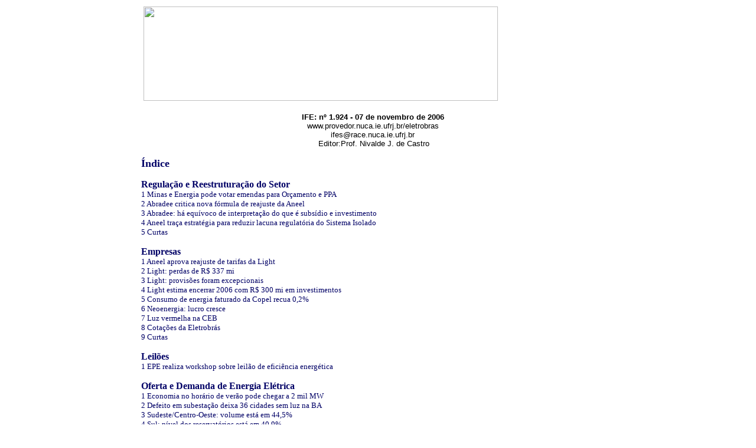

--- FILE ---
content_type: text/html; charset=UTF-8
request_url: https://gesel.ie.ufrj.br/app/webroot/files/IFES/IFE1924.htm
body_size: 84789
content:
<html>
<head>
<title>IFES: Informe Eletr&ocirc;nico Sobre Empresas de Energia El&eacute;trica 
- Eletrobr&aacute;s / UFRJ</title>
<meta http-equiv="Content-Type" content="text/html; charset=iso-8859-1">
<script language="JavaScript">
<!--

<!--
function MM_callJS(jsStr) { //v2.0
  return eval(jsStr)
}
//-->
</script>
<style type="text/css">
<!--
a:link {
	text-decoration: none;
}
a:visited {
	text-decoration: none;
}
-->
</style>
</head>

<body bgcolor="#FFFFFF" text="#000000" link="#000066">
<table width="64%" border="0" align="center">
  <tr> 
    <td width="98%"> 
      <p align="left"><font face="Tahoma, Verdana, Arial" color="#FFFFFF">l</font><img name="head6" src="http://www.nuca.ie.ufrj.br/ife/head6.jpg" width="600" height="160" border="0" usemap="#m_head6" alt=""> 
        <map name="m_head6"> <area shape="rect" coords="8,6,155,39" href="http://www.eletrobras.com.br" target="_blank" alt="" > 
          <area shape="rect" coords="68,47,157,97" href="http://www.nuca.ie.ufrj.br" target="_blank" alt="" > 
          <area shape="rect" coords="17,134,151,157" href="http://www.provedor.nuca.ie.ufrj.br/eletrobras/listas/listas.htm" target="_blank" alt="" > 
          <area shape="rect" coords="220,137,347,156" href="mailto:?subject=%20Informe%20Eletronico%20do%20Setor%20de%20Energia%20Eletrica&amp;body=O%20seguinte%20Informativo%20Eletronico%20do%20setor%20energia%20eletrica%20%20foi%20enviado%20para%20voce.%20%20Clique%20no%20link:%20http://www.provedor.nuca.ie.ufrj.br/provedor/arquivos/ifes/IFE1924.htm" > 
          <area shape="rect" coords="416,137,575,156" href="#" alt="" onClick="MM_callJS('window.print()');"  > 
        </map></p>
      <p align="center"><font face="Tahoma, Verdana, Arial"><font size="2"><b><font face="Tahoma, Verdana, Arial"><font size=2><b><font 
      color=#000000>IFE: nº 1.924 - </font><font face="Tahoma, Verdana, Arial"><font face="Tahoma, Verdana, Arial"><font size="2"><b><font face="Tahoma, Verdana, Arial"><font size="2"><b><font color="#000000">07 
        de novembro</font></b></font></font></b></font></font></font><font 
      color=#000000> de 2006</font></b></font></font><font color="#000000"><br>
        </font></b><a href="http://www.provedor.nuca.ie.ufrj.br/eletrobras"><font color="#000000"><font color="#00000000"><font color="#0000000000000000000000">www.provedor.nuca.ie.ufrj.br/eletrobras</font></font></font></a><font color="#000000"><br>
        <a href="mailto:ifes@race.nuca.ie.ufrj.br"><font color="#00000">ifes@race.nuca.ie.ufrj.br</font></a><br>
        <font color="#FFFFFF">l</font>Editor:Prof. Nivalde J. de Castro</font></font></font></p>
      <p align="left"><font size="2" color="#000066"><b><font face="Tahoma, Verdana" size="4">&Iacute;ndice</font></b></font></p>
      <p align="left"><b><font color="#000066" face="Tahoma, Verdana" size="3"> 
        Regulação e Reestruturação do Setor</font></b><font face="Tahoma, Verdana" size="3"> 
        <br>
        <a href="#reg1"><font size="2">1 </font></a></font><font face="Tahoma, Verdana" size="2"><a href="#reg1">Minas 
        e Energia pode votar emendas para Orçamento e PPA </a></font> <font face="Tahoma, Verdana" size="2"><br>
        <a href="#reg2">2 Abradee critica nova fórmula de reajuste da Aneel </a><br>
        <a href="#reg3">3 Abradee: há equívoco de interpretação do que é subsídio 
        e investimento </a><br>
        <a href="#reg4">4 Aneel traça estratégia para reduzir lacuna regulatória 
        do Sistema Isolado </a><br>
        <a href="#reg5">5 Curtas </a><br>
        </font></p>
      <p align="left"><font face="Tahoma, Verdana"><b><font color="#000066" size="3">Empresas</font><font color="#000066"><br>
        </font></b><font face="Tahoma, Verdana" size="3"><a href="#emp1"><font size="2">1 
        Aneel aprova reajuste de tarifas da Light </font></a></font> <font face="Tahoma, Verdana" size="2"></font><font face="Tahoma, Verdana" size="2"><br>
        <a href="#emp2">2 Light: perdas de R$ 337 mi </a><br>
        <a href="#emp3">3 Light: provisões foram excepcionais </a><br>
        <a href="#emp4">4 Light estima encerrar 2006 com R$ 300 mi em investimentos 
        </a><br>
        <a href="#emp5">5 Consumo de energia faturado da Copel recua 0,2% </a><br>
        <a href="#emp6">6 Neoenergia: lucro cresce </a><br>
        <a href="#emp7">7 Luz vermelha na CEB </a><br>
        <a href="#emp8">8 Cotações da Eletrobrás </a></font><font face="Tahoma, Verdana"><font face="Tahoma, Verdana" size="2"><a href="#emp7"> 
        </a><br>
        <a href="#emp9">9 Curtas </a></font></font><font face="Tahoma, Verdana" size="2"><a href="#emp7"> 
        </a><br>
        </font><font face="Tahoma, Verdana" size="2"> </font></font></p>
      <p align="left"><b><font face="Tahoma, Verdana" color="#000066" size="3">Leil&otilde;es</font><font face="Tahoma, Verdana" color="#000066"><br>
        </font></b><font face="Tahoma, Verdana" size="3"><a href="#com1"><font size="2">1 
        EPE realiza workshop sobre leilão de eficiência energética </font></a></font> 
        <font face="Tahoma, Verdana" size="2"></font><font face="Tahoma, Verdana" size="2"><br>
        </font> </p>
      <p align="left"><font face="Tahoma, Verdana"><b><font color="#000066" size="3">Oferta 
        e Demanda de Energia El&eacute;trica</font><font color="#000066"><br>
        </font></b><font face="Tahoma, Verdana"><font face="Tahoma, Verdana" size="3"><a href="#ofe1"><font size="2">1 
        Economia no horário de verão pode chegar a 2 mil MW </font></a></font> 
        <font face="Tahoma, Verdana" size="2"><br>
        <a href="#ofe2">2 Defeito em subestação deixa 36 cidades sem luz na BA 
        </a><br>
        <a href="#ofe3">3 Sudeste/Centro-Oeste: volume está em 44,5% </a></font><font face="Tahoma, Verdana"><font face="Tahoma, Verdana"><font face="Tahoma, Verdana" size="2"><a href="#ofe2"> 
        </a><br>
        <a href="#ofe4">4 Sul: nível dos reservatórios está em 40,9%</a></font></font></font><font face="Tahoma, Verdana"><font face="Tahoma, Verdana" size="2"><a href="#ofe2"> 
        </a><br>
        <a href="#ofe5">5 NE apresenta 51,7% de capacidade armazenada</a></font></font><font face="Tahoma, Verdana"><font face="Tahoma, Verdana" size="2"><a href="#ofe2"> 
        </a><br>
        <a href="#ofe6">6 Norte tem 35,8% da capacidade de armazenamento</a></font></font><font face="Tahoma, Verdana"><font face="Tahoma, Verdana" size="2"><a href="#ofe2"> 
        </a><br>
        </font></font><font face="Tahoma, Verdana" size="2"> </font></font></font></p>
      <p align="left"><b><font face="Tahoma, Verdana" color="#000066" size="3">G&aacute;s 
        e Termel&eacute;tricas</font><font face="Tahoma, Verdana" size="3" color="#000066"><br>
        </font></b><font face="Tahoma, Verdana" size="3"><a href="#gas1"><font size="2">1 
        Aneel deve analisar proposta de exclusão de térmicas do PMO ainda em novembro 
        </font></a></font> <font face="Tahoma, Verdana" size="2"></font><font face="Tahoma, Verdana" size="2"><br>
        <a href="#gas2">2 ANP apresenta estratégia da 8ª Rodada de Licitações 
        para empresários </a><br>
        <a href="#gas3">3 ANP: 43 empresas interessadas em participar da 8ª Rodada 
        </a><br>
        <a href="#gas4">4 Petrobras presta esclarecimentos sobre preço do gás 
        natural no Brasil </a><br>
        <a href="#gas5">5 </a><a href="#gas5">Bolívia pede mais prazo de renegociação 
        </a><br>
        <a href="#gas6">6 </a><a href="#gas6">Shell vai pôr 3 campos para produzir 
        até 2010 </a><br>
        <a href="#gas7">7 </a><a href="#gas7">UTE Manauara é liberada para teste 
        </a><br>
        </font></p>
      <p align="left"><b><font face="Tahoma, Verdana" color="#000066" size="3">Grandes 
        Consumidores</font><font face="Tahoma, Verdana" color="#000066"><br>
        </font></b><font face="Tahoma, Verdana" size="3"><a href="#gra1"><font size="2">1 
        CSN melhora oferta para fechar fusão com Wheeling </font></a></font> <font face="Tahoma, Verdana" size="2"></font><font face="Tahoma, Verdana" size="2"><a href="#gas4"> 
        </a><br>
        <a href="#gra2">2 Arcelor Brasil: lucro sobe para R$ 619 mi </a><a href="#gas4"> 
        </a><br>
        <a href="#gra3">3 Usiminas: faturamento quadruplicado </a><a href="#gas4"> 
        </a><br>
        <a href="#gra4">4 Usiminas: contrato com a Alumar </a><a href="#gas4"> 
        </a><br>
        <a href="#gra5">5 Usiminas terá oferta pública de 17,1 mi de ações </a><a href="#gas4"> 
        </a><br>
        <a href="#gra6">6 Vale tem 9% no controle da Usiminas </a><a href="#gas4"> 
        </a><br>
        <a href="#gra7">7 </a><a href="#gra7">CVRD ficou com 86,5% das ações da 
        Inco </a><a href="#gas4"> </a><br>
        <a href="#gra8">8 Acesita: receita recorde de R$ 920 mi</a><a href="#gra6"> 
        </a><a href="#gas4"> </a><br>
        <a href="#gra9">9 </a><a href="#gra6">Juan Carlos vai mediar briga Tabaré-Kirchner 
        </a><a href="#gas4"> </a><br>
        </font></p>
      <p align="left"><b><font face="Tahoma, Verdana" color="#000066" size="3">Economia 
        Brasileira</font></b><br>
        <font face="Tahoma, Verdana" size="3"><a href="#eco1"><font size="2">1 
        Produção industrial sobe 1,3% em setembro </font></a></font> <font face="Tahoma, Verdana" size="2"></font><font face="Tahoma, Verdana" size="2"><br>
        <a href="#eco2">2 Fiocca: crescimento já é realidade </a></font><br>
        <font face="Tahoma, Verdana" size="2"><a href="#eco3">3 CNI: Ajuste fiscal 
        e câmbio afetam PIB de 5% em 2007 </a><br>
        <a href="#eco4">4 IGP-DI acelera para 0,81% em outubro, puxado por Matérias 
        Primas </a><br>
        <a href="#eco5">5 Dólar ontem e hoje </a><br>
        </font></p>
      <p align="left"><font face="Tahoma, Verdana"><font color="#000066"><b><font size="3">Internacional</font><font size="3"><br>
        </font></b></font><font face="Tahoma, Verdana"><font face="Tahoma, Verdana" size="3"><a href="#int1"><font size="2">1 
        EDF planeja investir 40 bi de euros entre 2006-2010 </font></a></font> 
        <font face="Tahoma, Verdana" size="2"></font></font><font color="#000066"><font face="Tahoma, Verdana"><font face="Tahoma, Verdana" size="2"><br>
        </font></font></font><font face="Tahoma, Verdana"><font face="Tahoma, Verdana" size="2"><a href="#int2">2 
        Francesa Suez investe em GNL no norte do Chile </a></font></font><font color="#000066"><font face="Tahoma, Verdana"><font face="Tahoma, Verdana" size="2"><br>
        </font></font></font><font face="Tahoma, Verdana"><font face="Tahoma, Verdana" size="2"><a href="#int3">3 
        Governo alemão exige explicação da companhia E.ON </a><br>
        <a href="#int4">4 El Paso reverte prejuízos e volta aos lucros no terceiro 
        trimestre </a><br>
        <a href="#int5">5 AES tem prejuízo no terceiro trimestre </a><br>
        </font></font></font></p>
      <p align="left">&nbsp;</p>
      <p align="left"><font size="2" face="Tahoma, Verdana, Arial"><b><font color="#000060" size="+1"> 
        Regulação e Reestruturação do Setor</font></b> </font></p>
      <p align="left"><font size="2" face="Tahoma, Verdana, Arial" color="#000060"><b><font size="3">1</font><font size="2" face="Tahoma, Verdana, Arial" color="#000060"><b><font size="3"><a name="reg1"></a></font></b></font><font size="3"> 
        Minas e Energia pode votar emendas para Orçamento e PPA </font></b></font></p>
      <p align="justify"><font size="3" face="Tahoma, Verdana, Arial">A Comissão 
        de Minas e Energia pode votar nesta quarta-feira (8) as emendas ao projeto 
        da Lei Orçamentária Anual (LOA) para 2007 e ao projeto de lei do Plano 
        Plurianual (PPA) 2004-2007. A comissão tem direito a apresentar cinco 
        emendas ao Orçamento, sem limite de valor. Entre as sugestões em pauta, 
        o presidente da comissão, deputado Carlos Alberto Leréia (PSDB-GO), defende 
        a destinação de R$ 187 milhões para a construção de protótipo de reator 
        nuclear. Já o deputado Eduardo Valverde (PT-RO) apresentou emendas para 
        implantação de usinas de biodiesel e reforço da dotação do Departamento 
        Nacional de Produção Mineral (DNPM). Pelo cronograma da Comissão Mista 
        de Orçamento, o prazo para apresentação de emendas vai até 16 de novembro. 
        (Elétrica - 06.11.2006) <br>
        </font></p>
      <p align="right"><a href="#topo"><font size="2" face="Tahoma, Verdana, Arial" color="#000000">&lt;topo&gt;</font></a></p>
      <p align="left"><b><font size="3" face="Tahoma, Verdana, Arial" color="#000066">2<a name="reg2"></a> 
        Abradee critica nova fórmula de reajuste da Aneel </font></b></p>
      <p align="justify"><font size="3" face="Tahoma, Verdana, Arial">A Abradee 
        vai entrar com recurso administrativo contra decisão tomada na última 
        reunião de diretoria da Aneel, que retira a possibilidade das empresas 
        incluírem a depreciação dos ativos adquiridos com subsídios do programa 
        "Luz para Todos" que são lançados na "conta de obrigações especiais", 
        que serve para definir a tarifa. Essa medida terá impacto na época do 
        cálculo da revisão tarifária das distribuidoras. A resolução da Aneel 
        traz nova metodologia que será adotada para a revisão tarifária periódica 
        das distribuidoras para o período 2007 a 2010. Segundo o presidente da 
        Abradee, Luiz Carlos Guimarães, desde 1947 esses valores subvencionados 
        são utilizados pelas distribuidoras para abater a tarifa de energia nos 
        estados mais pobres, que têm baixa densidade populacional e altos custos 
        de transmissão. "A subvenção, como vinha até agora, tem o mérito de reduzir 
        a tarifa nos estados mais pobres. Agora, pelos nossos cálculos, dentro 
        de oito anos a tarifa vai aumentar justamente nos estados que mais precisam. 
        Isso é errado do ponto de vista da modicidade tarifária", disse Guimarães. 
        Segundo a Abradee, os estados mais afetados devem ser o Ceará, Tocantins, 
        Bahia e Pará, só para citar alguns. Segundo o diretor-geral da Aneel, 
        Jerson Kelman,, a medida é correta já que "tira da conta de obrigações 
        especiais o investimento que foi feito pelas distribuidoras com dinheiro 
        de terceiros", ou seja, o próprio governo. (Valor Econômico - 07.11.2006) 
        <br>
        </font></p>
      <p align="right"><font size="2" face="Tahoma, Verdana, Arial"><a href="#topo"><font color="#000000">&lt;topo&gt;</font></a></font></p>
      <p align="left"><font color="#000060"><b><font size="3" face="Tahoma, Verdana, Arial">3</font><font color="#000060"><b><font size="3" face="Tahoma, Verdana, Arial"><a name="reg3"></a></font></b></font><font size="3" face="Tahoma, Verdana, Arial"> 
        Abradee: há equívoco de interpretação do que é subsídio e investimento 
        </font></b></font></p>
      <p align="justify"><font size="3" face="Tahoma, Verdana, Arial">O presidente 
        da Abradee, Luiz Carlos Guimarães, elogia o que chama de "aprimoramento 
        da metodologia de cálculo" do reajuste tarifário, mas vê um equívoco de 
        interpretação do que é subsídio e investimento. "Como esse dinheiro não 
        é um empréstimo e sim uma subvenção, a Aneel está tirando hoje o benefício 
        do consumidor de amanhã. O resultado é que a conta vai aumentar ou será 
        preciso mudar o programa Luz para Todos", disse o presidente da Abradee. 
        "Uma coisa é fazer o programa recebendo o dinheiro, outra coisa é fazê-lo 
        dando dinheiro". (Valor Econômico - 07.11.2006) <br>
        </font></p>
      <p align="right"><font face="Tahoma, Verdana, Arial" size="2"><a href="#topo"><font color="#000000">&lt;topo&gt;</font></a></font></p>
      <p align="justify"><font color="#000066"><b><font size="3" face="Tahoma, Verdana, Arial">4<font color="#000066"><b><a name="reg4"></a></b></font> 
        Aneel traça estratégia para reduzir lacuna regulatória do Sistema Isolado 
        <br>
        </font></b></font><font size="2," face="Tahoma, Verdana, Arial"><br>
        </font><font size="3" face="Tahoma, Verdana, Arial">O diretor-geral da 
        Aneel, Jerson Kelman, disse nesta segunda-feira, 6 de novembro, que as 
        auditorias que serão realizadas nos contratos de compra de energia das 
        distribuidoras Manaus Energia, Ceam e Cer fazem parte de uma estratégia 
        da Aneel para reduzir uma lacuna regulatória relativa à comercialização 
        das empresas do Sistema Isolado. O objetivo é obter redução de custos 
        para o consumidor final nas áreas de concessão dessas companhias. Segundo 
        ele, essa lacuna acontece por conta da falta de um modelo de comercialização 
        para o Sistema Isolado. Enquanto as distribuidoras do Sistema Interligado 
        são obrigadas a contratar energia por meio de leilões, as concessionárias 
        do Sistema Isolado compram energia por meio de contratos bilaterais. "A 
        Aneel está procurando preencher esse espaço legal para os consumidores 
        do sistema isolado", observou. Num primeiro estágio, observou Kelman, 
        a Aneel realizou auditorias na aplicação da Conta de Consumo de Combustíveis, 
        resultando em multa para a Eletrobrás, gestora do encargo. Na semana passada, 
        a Aneel decidiu, no âmbito do reajuste tarifário dessas distribuidoras, 
        limitar o preço de compra de energia a R$ 155,71 por MWh, em caráter provisório, 
        até que fossem feitas auditorias nos contratos com as usinas, movidas 
        a óleo combustível e diesel, além de usinas a biomassa por cavaco de madeira. 
        (Agência Canal Energia - 06.11.2006) <br>
        </font></p>
      <p align="right"><font face="Tahoma, Verdana, Arial" size="2"><a href="#topo"><font color="#000000">&lt;topo&gt;</font></a></font></p>
      <p align="left"><b><font size="3" face="Tahoma, Verdana, Arial" color="#000066">5<a name="reg5"></a> 
        Curtas </font></b></p>
      <p align="justify"><font size="3" face="Tahoma, Verdana, Arial">A EPE realiza 
        nos meses de novembro e dezembro, nos estados de Santa Catarina e Rio 
        Grande do Sul, nova rodada de reuni&otilde;es t&eacute;cnicas e semin&aacute;rios 
        para consulta p&uacute;blica dos estudos que comp&otilde;em a Avalia&ccedil;&atilde;o 
        Ambiental Integrada do Rio Uruguai. (Ag&ecirc;ncia Canal Energia - 06.11.2006)</font></p>
      <p><font face="Tahoma, Verdana, Arial" size="3">No dia 9 de novembro, das 
        8h30min &agrave;s 18h, no Guanabara Palace Hotel, acontecer&aacute; o 
        F&oacute;rum Nacional &quot;Combate ao furto e &agrave; fraude no consumo 
        de energia el&eacute;trica&quot;. No evento, com o apoio da Amaerj, est&aacute; 
        confirmada a participa&ccedil;&atilde;o de executivos da Aneel, Eletrobras, 
        Eletropaulo, Cemig, Ampla, AMB e IBDE. As vagas ser&atilde;o limitadas 
        e as inscri&ccedil;&otilde;es podem ser feitas atrav&eacute;s do site 
        www.networkeventos.com.br ou pelo telefone (21) 3325-6200. (Amaerj - 06.11.2006) 
        </font></p>
      <p align="right"><font face="Tahoma, Verdana, Arial" size="2"><a href="#topo"><font color="#000000">&lt;topo&gt;</font></a></font></p>
      <p align="left">&nbsp;</p>
      <p align="left"><b><font face="Tahoma, Verdana, Arial" size="4" color="#000066">Empresas</font></b></p>
      <p align="justify"><b><font color="#000066"><font face="Tahoma, Verdana, Arial" size="3">1<a name="emp1"></a> 
        Aneel aprova reajuste de tarifas da Light </font></font></b></p>
      <p align="justify"><font face="Tahoma, Verdana, Arial" size="3">A Aneel 
        autorizou o reajuste das tarifas da Light. As novas tarifas da concessionária 
        entrarão em vigor amanhã dia 07/11/2006. O percentual será diferenciado 
        por classe de consumo. Para os consumidores residenciais da empresa haverá 
        um desconto de 3,99% nas contas de luz, enquanto as indústrias terão de 
        pagar 7,35% a mais pela energia que consomem. Ao calcular os índices de 
        reajuste, a Agência considera a variação de custos que as empresas tiveram 
        no decorrer de 12 meses. A fórmula de cálculo inclui custos gerenciáveis, 
        sobre os quais incide o IGP-M, e custos não gerenciáveis como energia 
        comprada de geradoras, Conta de Consumo Combustível (CCC), Reserva Global 
        de Reversão (RGR), taxa de fiscalização e encargos de transmissão. (Aneel 
        - 06.11.2006) <br>
        </font></p>
      <p align="right"><font face="Tahoma, Verdana, Arial" size="2"><a href="#topo"><font color="#000000">&lt;topo&gt;</font></a></font></p>
      <p align="left"><font color="#000066"><b><font face="Tahoma, Verdana, Arial" size="3">2</font><font color="#000066"><b><font face="Tahoma, Verdana, Arial" size="3"><a name="emp2"></a></font></b></font><font face="Tahoma, Verdana, Arial" size="3"> 
        Light: perdas de R$ 337 mi </font></b></font></p>
      <p align="justify"><font face="Tahoma, Verdana, Arial" size="3">A Light 
        divulgou prejuízo de R$ 337 milhões no terceiro trimestre, ainda reflexo 
        das provisões de R$ 443,7 milhões feitas em agosto. O resultado até setembro 
        é negativo, com prejuízo acumulado de R$ 244 milhões. Sem as provisões 
        - que retiraram, entre outros, os créditos com devedores duvidosos - a 
        distribuidora teria lucro de R$ 106 milhões no trimestre e de R$ 200 milhões 
        no acumulado do ano. A dívida melhorou, caindo de R$ 3,5 bilhões em dezembro 
        de 2005 para R$ 3,2 bilhões em setembro. (Valor Econômico - 07.11.2006) 
        </font></p>
      <p align="right"><font face="Tahoma, Verdana, Arial" size="2"><a href="#topo"><font color="#000000">&lt;topo&gt;</font></a></font></p>
      <p><b><font face="Tahoma, Verdana, Arial" size="3" color="#000066">3<a name="emp3"></a> 
        Light: provisões foram excepcionais </font></b></p>
      <p align="justify"><font face="Tahoma, Verdana, Arial" size="3">O vice-presidente 
        da Light, Ronnie Vaz Moreira, lembrou que as provisões foram excepcionais, 
        e portanto não serão repetidas. Ele apontou algumas melhoras no resultado 
        operacional, entre elas o aumento de 5,3% da receita líquida do terceiro 
        trimestre em relação ao mesmo período de 2005 (passando de R$ 1,24 bilhão 
        para R$ 1,3 bilhão) e de 11,3% no acumulado até setembro. Até o terceiro 
        trimestre, a Light contabilizava queda de 4,4% nas vendas no acumulado 
        do ano, sempre em relação a 2005, e de 8% de julho a setembro. Parte disso 
        devido à perda de grandes clientes industriais e comerciais que migraram 
        para o mercado livre. Isso explica a redução de 30,6% e 26,5% no consumo 
        dos clientes industriais no terceiro trimestre e no ano, respectivamente. 
        (Valor Econômico - 07.11.2006) <br>
        </font></p>
      <p align="right"><font face="Tahoma, Verdana, Arial" size="2"><a href="#topo"><font color="#000000">&lt;topo&gt;</font></a></font></p>
      <p align="left"><b><font face="Tahoma, Verdana, Arial" size="3" color="#000066">4<a name="emp4"></a> 
        Light estima encerrar 2006 com R$ 300 mi em investimentos <br>
        </font></b><font face="Tahoma, Verdana, Arial" size="3"><br>
        A Light estima fechar o ano de 2006 com volume de investimento de cerca 
        de R$ 300 milhões, dentro do volume previsto. A distribuidora registrou 
        aplicação de R$ 215 milhões nos nove primeiros meses do ano. O montante 
        é 21% superior aos R$ 178 milhões aportados no mesmo período de 2005. 
        A Light não descarta recorrer ao BNDES ou ao mercado de capitais para 
        financiar os investimentos a serem realizados no próximo ano. O valor 
        ainda está sendo fechado pela empresa. (Agência Canal Energia - 06.11.2006) 
        </font></p>
      <p align="right"><font face="Tahoma, Verdana, Arial" size="2"><a href="#topo"><font color="#000000">&lt;topo&gt;</font></a></font></p>
      <p align="justify"><font color="#000066"><b><font face="Tahoma, Verdana, Arial" size="3">5</font><font color="#000066"><b><font face="Tahoma, Verdana, Arial" size="3"><a name="emp5"></a></font></b></font><font face="Tahoma, Verdana, Arial" size="3"> 
        Consumo de energia faturado da Copel recua 0,2% </font></b></font></p>
      <p align="justify"><font face="Tahoma, Verdana, Arial" size="3">O consumo 
        de energia elétrica faturado pela Copel de janeiro a setembro de 2006 
        totalizou 13.978 GWh, representando uma retração de 0,2% quando comparado 
        com o mesmo período do ano anterior. A classe residencial, que respondeu 
        por 25,6% do mercado de energia elétrica faturado, cresceu 2,8% nos primeiros 
        nove meses do ano. Esse resultado não foi melhor devido ao racionamento 
        de água provocado pela estiagem na região Sul e conseqüente redução do 
        uso da eletricidade para aquecimento de água. O consumo da classe industrial, 
        incluindo os consumidores livres atendidos pela Copel Geração, representou 
        38,8% do mercado da companhia até setembro de 2006, com queda de 5,3% 
        em relação ao mesmo período de 2005. A redução verificada na atividade 
        industrial foi provocada pela estiagem e conseqüente quebra de safra, 
        pela valorização do real e seus efeitos negativos nas exportações e devido 
        à saída de alguns consumidores que optaram pelo mercado livre. (Agência 
        Leia - 06.11.2006) <br>
        </font></p>
      <p align="right"><font face="Tahoma, Verdana, Arial" size="2"><a href="#topo"><font color="#000000">&lt;topo&gt;</font></a></font></p>
      <p><font color="#000066"><b><font face="Tahoma, Verdana, Arial" size="3">6</font><font color="#000066"><b><font face="Tahoma, Verdana, Arial" size="3"><a name="emp6"></a></font></b></font><font face="Tahoma, Verdana, Arial" size="3"> 
        Neoenergia: lucro cresce </font></b></font></p>
      <p align="justify"><font face="Tahoma, Verdana, Arial" size="3">A Neoenergia 
        registrou lucro líquido de R$ 678,8 milhões no acumulado de janeiro a 
        setembro, uma alta de 23,8% sobre o resultado de igual período de 2005. 
        No terceiro trimestre, o lucro foi de R$ 201,4 milhões. (Gazeta Mercantil 
        - 07.11.2006) <br>
        </font></p>
      <p align="right"><font face="Tahoma, Verdana, Arial" size="2"><a href="#topo"><font color="#000000">&lt;topo&gt;</font></a></font></p>
      <p align="left"><font color="#000066"><b><font face="Tahoma, Verdana, Arial" size="3">7</font><font color="#000066"><b><font face="Tahoma, Verdana, Arial" size="3"><a name="emp7"></a></font></b></font><font face="Tahoma, Verdana, Arial" size="3"> 
        Luz vermelha na CEB </font></b></font></p>
      <p align="justify"><font face="Tahoma, Verdana, Arial" size="3">Os técnicos 
        do governo de transição do Distrito Federal da área de energia descobriram 
        que a CEB prepara um edital para vender ainda este ano a sua sede na Asa 
        Sul, área nobre de Brasília. A operação teria o objetivo de tentar desligar 
        o pisca-alerta das contas que, segundo os técnicos, apresentam uma dívida 
        na casa dos R$ 400 milhões. Os especialistas vão repassar os dados ao 
        governador eleito e ao vice para que adotem as providências políticas 
        com uma recomendação. (Jornal do Commercio - 07.11.2006) <br>
        </font></p>
      <p align="right"><font face="Tahoma, Verdana, Arial" size="2"><a href="#topo"><font color="#000000">&lt;topo&gt;</font></a></font></p>
      <p></p>
      <p><b><font face="Tahoma, Verdana, Arial" size="3" color="#000066">8<a name="emp8"></a> 
        Cotações da Eletrobrás </font></b></p>
      <p align="justify"><font face="Tahoma, Verdana, Arial" size="3">No pregão 
        do dia 06-11-2006, o IBOVESPA fechou a 41.246,61 pontos, representando 
        uma alta de 2,01% em relação ao pregão anterior, com movimento de R$ 3 
        bilhões. As empresas que compõem o IEE apresentaram desvalorização de 
        0,05% fechando a 12.734,69 pontos. As ações da Eletrobrás tiveram o seguinte 
        comportamento: ficaram cotadas a R$ 48,00 ON e R$ 45,29 PNB, alta de 1,05% 
        e 1,78%, respectivamente, em relação ao fechamento do pregão anterior. 
        Na abertura do pregão do dia 07-11-2006 as ações da Eletrobrás foram cotadas 
        a R$ 48,00 as ações ON, estável em relação ao dia anterior e R$ 45,30 
        as ações PNB, alta de 0,02% em relação ao dia anterior. (Investshop - 
        07.11.2006) </font></p>
      <p align="right"><font face="Tahoma, Verdana, Arial" size="2"><a href="#topo"><font color="#000000">&lt;topo&gt;</font></a></font></p>
      <p></p>
      <p><b><font face="Tahoma, Verdana, Arial" size="3" color="#000066">9<a name="emp9"></a> 
        Curtas </font></b></p>
      <p align="justify"><font face="Tahoma, Verdana, Arial" size="3">A Aneel 
        aprovou o programa anual de eficiência energética, para o ciclo 2005/2006, 
        da Cenf. O programa prevê investimento de R$ 355,9 mil. Os projetos integrantes 
        do programa deverão ser concluídos até o dia 26/10/2007. (Agência Canal 
        Energia - 06.11.2006) </font></p>
      <p align="right"><font face="Tahoma, Verdana, Arial" size="2"><a href="#topo"><font color="#000000">&lt;topo&gt;</font></a></font></p>
      <p></p>
      <p>&nbsp;</p>
      <p><font color="#000066" size="4"><b><font face="Tahoma, Verdana, Arial">Leil&otilde;es</font></b></font></p>
      <p><font color="#000066"><b><font face="Tahoma, Verdana, Arial" size="3">1</font><font color="#000066"><b><font face="Tahoma, Verdana, Arial" size="3"><a name="com1"></a></font></b></font><font face="Tahoma, Verdana, Arial" size="3"> 
        EPE realiza workshop sobre leilão de eficiência energética </font></b></font></p>
      <p align="justify"><font face="Tahoma, Verdana, Arial" size="3">A EPE realizará 
        um workshop sobre leilão de eficiência energética no dia 7 de dezembro. 
        O presidente da EPE, Maurício Tolmasquim, abrirá o workshop com a palestra 
        "O leilão de eficiência energética e o novo modelo do setor elétrico". 
        O evento contará com a participação do professor Howard Geller, que apresentará 
        a sua experiência de DSB (Demand Side Bidding) nos EUA. Márcio Zimmerman 
        falará sobre a visão do MME a respeito do tema. (Agência Canal Energia 
        - 06.11.2006) <br>
        </font></p>
      <p align="right"><font face="Tahoma, Verdana, Arial" size="2"><a href="#topo"><font color="#000000">&lt;topo&gt;</font></a></font></p>
      <p></p>
      <p>&nbsp;</p>
      <p align="left"><font face="Tahoma, Verdana, Arial" size="3"><b><font color="#000066" size="4">Oferta 
        e Demanda de Energia El&eacute;trica</font></b></font></p>
      <p align="justify"><b><font color="#000066"><font face="Tahoma, Verdana, Arial" size="3">1<a name="ofe1"></a> 
        Economia no horário de verão pode chegar a 2 mil MW </font></font></b></p>
      <p align="justify"><font face="Tahoma, Verdana, Arial" size="3">Com a entrada 
        em vigor do horário de verão nas regiões Centro-Oeste, Sudeste e Sul, 
        que teve início ontem e se estende até o dia 25 de fevereiro de 2007, 
        o governo pretende economizar algo em torno de 2 mil MW no pico do consumo. 
        Segundo informações do Ministério de Minas e Energia, esse volume corresponde 
        a uma economia entre 4% e 5% da demanda. A redução nas regiões Sudeste 
        e Centro-Oeste é equivalente a 1.560 MW, o que equivale a duas vezes o 
        consumo máximo de Brasília. No Sul, a economia será de 530 MW ou 80% do 
        consumo máximo em Porto Alegre. O Brasil começou a adotar o horário no 
        verão de 1931/1932, sem critérios científicos definidos nem assiduidade 
        até 1967, quando houve uma interrupção de 18 anos. Os relógios voltaram 
        a ser adiantados em uma hora no verão de 1985/1986, desde então com freqüência 
        anual. Além do Brasil também adotam o horário de verão os Estados Unidos, 
        Canadá, Rússia e países da União Européia. (JB Online e InvestNews - 06.11.2006) 
        <br>
        </font></p>
      <p align="right"><font face="Tahoma, Verdana, Arial" size="2"><a href="#topo"><font color="#000000">&lt;topo&gt;</font></a></font></p>
      <p align="left"></p>
      <p align="left"><font color="#000066"><b><font face="Tahoma, Verdana, Arial" size="3">2</font><font color="#000066"><b><font face="Tahoma, Verdana, Arial" size="3"><a name="ofe2"></a></font></b></font><font face="Tahoma, Verdana, Arial" size="3"> 
        Defeito em subestação deixa 36 cidades sem luz na BA </font></b></font></p>
      <p align="justify"><font face="Tahoma, Verdana, Arial" size="3">Trinta e 
        seis municípios baianos ficaram sem energia elétrica durante 23 minutos 
        na manhã do dia 6/11 devido a um curto-circuito na subestação da Chesf 
        de Catu, a 78km da capital. O defeito afetou mais de 110 mil pessoas. 
        "O equipamento está isolado; ainda vamos investigar as causas do curto-circuito", 
        declarou Sérgio de Figueiredo Lima, gerente de operações da empresa no 
        estado. (Correio da Bahia - 07.11.2006) </font></p>
      <p align="right"><font face="Tahoma, Verdana, Arial" size="2"><a href="#topo"><font color="#000000">&lt;topo&gt;</font></a></font></p>
      <p></p>
      <p><b><font face="Tahoma, Verdana, Arial" size="3" color="#000066">3<a name="ofe3"></a> 
        Sudeste/Centro-Oeste: volume está em 44,5% </font></b></p>
      <p align="justify"><font face="Tahoma, Verdana, Arial" size="3">O nível 
        de armazenamento no submercado Sudeste/Centro-Oeste está em 44,5%, não 
        apresentando variação significativa em relação à medição do dia 4 de novembro. 
        A usina de Furnas atinge 43,5% de volume de capacidade. (ONS - 05.10.2006) 
        <br>
        </font></p>
      <p align="right"><font face="Tahoma, Verdana, Arial" size="2"><a href="#topo"><font color="#000000">&lt;topo&gt;</font></a></font></p>
      <p><b><font face="Tahoma, Verdana, Arial" size="3" color="#000066">4<a name="ofe4"></a> 
        Sul: nível dos reservatórios está em 40,9% </font></b></p>
      <p align="justify"><font face="Tahoma, Verdana, Arial" size="3">O nível 
        de armazenamento na região Sul apresentou alta de 0,2% no nível de capacidade 
        armazenada em relação à medição do dia 4 de novembro, com 40,9% de capacidade 
        armazenada. A usina de Machadinho apresenta 29,7% de capacidade em seus 
        reservatórios. (ONS - 05.11.2006) <br>
        </font></p>
      <p align="right"><font face="Tahoma, Verdana, Arial" size="2"><a href="#topo"><font color="#000000">&lt;topo&gt;</font></a></font></p>
      <p><b><font face="Tahoma, Verdana, Arial" size="3" color="#000066">5<a name="ofe5"></a> 
        NE apresenta 51,7% de capacidade armazenada </font></b></p>
      <p align="justify"><font face="Tahoma, Verdana, Arial" size="3">Sem apresentar 
        alteração significativa em relação à medição do dia 4 de novembro, o Nordeste 
        está com 51,7% de sua capacidade de armazenamento. O reservatório de Sobradinho 
        opera com 42,7% de volume de capacidade. (ONS - 05.11.2006) <br>
        </font></p>
      <p align="right"><font face="Tahoma, Verdana, Arial" size="2"><a href="#topo"><font color="#000000">&lt;topo&gt;</font></a></font></p>
      <p><b><font face="Tahoma, Verdana, Arial" size="3" color="#000066">6<a name="ofe6"></a> 
        Norte tem 35,8% da capacidade de armazenamento </font></b></p>
      <p align="justify"><font face="Tahoma, Verdana, Arial" size="3">O nível 
        de armazenamento da região Norte está em 35,8% apresentando queda de 0,1 
        %em relação à medição do dia 4 de novembro. A usina de Tucuruí opera com 
        26,4% do volume de armazenamento. (ONS - 05.11.2006) <br>
        </font></p>
      <p align="right"><font face="Tahoma, Verdana, Arial" size="2"><a href="#topo"><font color="#000000">&lt;topo&gt;</font></a></font></p>
      <p>&nbsp;</p>
      <p></p>
      <p></p>
      <p><font color="#000066" size="4"><b><font face="Tahoma, Verdana, Arial">G&aacute;s 
        e Termoel&eacute;tricas</font></b></font></p>
      <p><font color="#000066"><b><font face="Tahoma, Verdana, Arial" size="3">1</font><font color="#000066"><b><font face="Tahoma, Verdana, Arial" size="3"><a name="gas1"></a></font></b></font><font face="Tahoma, Verdana, Arial" size="3"> 
        Aneel deve analisar proposta de exclusão de térmicas do PMO ainda em novembro 
        </font></b></font></p>
      <p align="justify"><font face="Tahoma, Verdana, Arial" size="3">O diretor 
        geral da Aneel, Jerson Kelman, disse que a diretoria da Aneel analisará 
        ainda em novembro o processo sobre a disponibilidade de térmicas, a partir 
        da declaração de falta de combustível, nos planejamentos mensais de operação. 
        Segundo ele, o tema está em análise pela área técnica, após passar por 
        audiência pública. A audiência pública 014/2006 foi realizada para colher 
        subsídios para completar resolução publicada em 2005 que trata da indisponibilidade 
        de térmicas. Kelman explicou que a proposta da Aneel debatida na audiência 
        pública prevê que o ONS adote a disponibilidade observada das termelétricas 
        para efeito de programações mensais de operação, no lugar da disponibilidade 
        declarada. (Agência Canal Energia - 06.11.2006) </font> </p>
      <p align="right"><font face="Tahoma, Verdana, Arial" size="2"><a href="#topo"><font color="#000000">&lt;topo&gt;</font></a></font></p>
      <p></p>
      <p align="justify"><font face="Tahoma, Verdana, Arial" size="3"><b><font color="#000066">2</font><font face="Tahoma, Verdana, Arial" size="3"><b><font color="#000066"><a name="gas2"></a></font></b></font><font color="#000066"> 
        ANP apresenta estratégia da 8ª Rodada de Licitações para empresários </font></b></font></p>
      <p align="justify"><font face="Tahoma, Verdana, Arial" size="3">Diretores 
        da ANP apresentaram na Fiesp a estratégia para a 8ª Rodada de Licitações 
        de Blocos para a Exploração e Produção de Petróleo e Gás Natural, que 
        será realizada nos dias 28 e 29 de novembro, quando serão ofertados 284 
        blocos, localizados em sete bacias sedimentares. "Para a realização desta 
        rodada tiramos como base a última, quando foram negociados cerca de R$ 
        3 bilhões. Sendo assim, 16 empresas foram habilitadas para revitalizar 
        e explorar 16 poços. A partir daí percebemos que os empresários estão 
        enxergando essa nova oportunidade de negócios. Pela importância do Estado 
        de São Paulo, decidimos convocar o empresariado paulista para que participem 
        dessa nova rodada", afirmou o diretor geral da ANP, Haroldo Lima. O executivo 
        acrescentou que no território nacional são grandes as oportunidades para 
        a revitalização de poços. (Gazeta Mercantil - 07.11.2006) <br>
        </font></p>
      <p align="right"><font face="Tahoma, Verdana, Arial" size="2"><a href="#topo"><font color="#000000">&lt;topo&gt;</font></a></font></p>
      <p></p>
      <p><font face="Tahoma, Verdana, Arial" size="3"><b><font color="#000066">3</font><font face="Tahoma, Verdana, Arial" size="3"><b><font color="#000066"><a name="gas3"></a></font></b></font><font color="#000066"> 
        ANP: 43 empresas interessadas em participar da 8ª Rodada </font></b></font></p>
      <p align="justify"><font face="Tahoma, Verdana, Arial" size="3">Segundo 
        a ANP, 43 empresas estão interessadas em participar da 8ª rodada de licitações. 
        Mais de 25% já pagaram a taxa de participação, sendo que grande parte 
        deve investir na Bacia de Santos. "Até agora empresas da Índia, China, 
        Turquia, Colômbia e Venezuela já garantiram a participação e estamos apostando 
        em empresas brasileiras, e principalmente as paulistas. Isso mostra a 
        confiança que o Brasil está oferecendo aos investidores estrangeiros", 
        disse Nelson Narciso, diretor da ANP. A expectativa da agência é de atrair 
        novos investimentos, principalmente de empresas estrangeiras, que podem 
        apresentar também novos equipamentos e tecnologia, garantiu o Narciso. 
        (Gazeta Mercantil - 07.11.2006) <br>
        </font></p>
      <p align="right"><font face="Tahoma, Verdana, Arial" size="2"><a href="#topo"><font color="#000000">&lt;topo&gt;</font></a></font></p>
      <p></p>
      <p align="left"><font face="Tahoma, Verdana, Arial" size="3"><b><font color="#000066">4</font><font face="Tahoma, Verdana, Arial" size="3"><b><font color="#000066"><a name="gas4"></a></font></b></font><font color="#000066"> 
        Petrobras presta esclarecimentos sobre preço do gás natural no Brasil 
        </font></b></font></p>
      <p align="justify"><font face="Tahoma, Verdana, Arial" size="3"> A Petrobras 
        esclarece que o preço do gás natural no Brasil está defasado em relação 
        aos combustíveis que veio a substituir, provocando desequilíbrio entre 
        a oferta e a demanda. A Companhia manteve os preços do gás vendido às 
        distribuidoras estaduais estáveis de 2003 a 2005, como forma de incentivar 
        o consumo e ampliar o mercado do combustível. É importante ressaltar que 
        o contrato assinado com a Bolívia tem uma cláusula denominada "take or 
        pay" pela qual a Petrobras tem que pagar, trazendo ou não daquele país, 
        por 24 milhões de m3/dia, enquanto o mercado estava exigindo apenas cerca 
        de 10 milhões. Havia, então, a necessidade de criar mercado para a totalidade 
        do fornecimento contratado o que ocorreu em setembro de 2005, quando foi 
        retirado o incentivo ao consumo, via reajuste dos preços. A demanda brasileira 
        de gás natural está crescendo em torno de 17% ao ano, uma das maiores 
        taxas do mundo, exatamente porque o seu preço no mercado interno está 
        defasado em relação aos demais combustíveis alternativos. A partir de 
        2008, a Petrobras estará aumentando progressivamente a oferta no mercado 
        interno. (Petrobras - 06.11.2006) <br>
        </font></p>
      <p align="right"><font face="Tahoma, Verdana, Arial" size="2"><a href="#topo"><font color="#000000">&lt;topo&gt;</font></a></font></p>
      <p align="left"></p>
      <p align="justify"><font color="#000066"><b><font face="Tahoma, Verdana, Arial" size="3">5</font><font color="#000066"><b><font face="Tahoma, Verdana, Arial" size="3"><a name="gas5"></a></font></b></font><font face="Tahoma, Verdana, Arial" size="3"> 
        Bolívia pede mais prazo de renegociação </font></b></font></p>
      <p align="justify"><font face="Tahoma, Verdana, Arial" size="3">O presidente 
        da YPFB, Juan Carlos Ortiz, pediu ontem à Petrobras mais 30 dias de prazo 
        para discutir mudanças na fórmula de reajuste do gás natural comprado 
        pelo Brasil. O diretor de Gás e Energia da Petrobras, Ildo Sauer Sauer 
        disse que a resposta será dada hoje. Se aceita, será a quarta prorrogação 
        de prazo na negociação sobre as mudanças no contrato de compra de gás 
        pelo Brasil. O diretor da Petrobras, entretanto, afirmou que não tinha 
        disposição de dar mais 30 dias aos bolivianos. A Petrobras reafirmará 
        a recusa de qualquer mudança na atual fórmula de reajuste. Essa foi a 
        primeira resposta dada pela Petrobras quando a YPFB chamou para renegociar 
        as bases do contrato. (A Notícica - 07.11.2006) </font></p>
      <p align="right"><font face="Tahoma, Verdana, Arial" size="2"><a href="#topo"><font color="#000000">&lt;topo&gt;</font></a></font></p>
      <p align="justify"><font color="#000066"><b><font face="Tahoma, Verdana, Arial" size="3">6</font><font color="#000066"><b><font face="Tahoma, Verdana, Arial" size="3"><a name="gas6"></a></font></b></font><font face="Tahoma, Verdana, Arial" size="3"> 
        Shell vai pôr 3 campos para produzir até 2010 </font></b></font></p>
      <p align="justify"><font face="Tahoma, Verdana, Arial" size="3">A Shell 
        pretende iniciar até 2010 a produção de petróleo e gás em três campos 
        descobertos no norte da Bacia de Campos. Ontem, a empresa informou que 
        já contratou a holandesa SBM para a construção da plataforma, que terá 
        capacidade para 100 mil barris de petróleo e 1,4 milhão de metros cúbicos 
        de gás natural por dia. (O Estado de São Paulo - 07.11.2006) </font></p>
      <p align="right"><font face="Tahoma, Verdana, Arial" size="2"><a href="#topo"><font color="#000000">&lt;topo&gt;</font></a></font></p>
      <p align="justify"><font color="#000066"><b><font face="Tahoma, Verdana, Arial" size="3">7</font><font color="#000066"><b><font face="Tahoma, Verdana, Arial" size="3"><a name="gas7"></a></font></b></font><font face="Tahoma, Verdana, Arial" size="3"> 
        UTE Manauara é liberada para teste </font></b></font></p>
      <p align="justify"><font face="Tahoma, Verdana, Arial" size="3">A Aneel 
        liberou para teste, a partir do dia 4 de novembro, as unidades geradoras 
        de 1 a 5 da UTE Manauara, segundo despacho número 2.554 publicado nesta 
        segunda-feira, 6 de novembro, no Diário Oficial. A usina, localizada em 
        Manaus, pertence à Rio Amazonas Energia e totaliza 85.380 kW de potência. 
        Segundo o despacho, a Rio Amazonas Energia terá até sessenta dias, após 
        a data de conclusão da operação em teste, para enviar relatório final 
        de testes e ensaios, ratificando ou retificando as potências das unidades 
        geradoras. (Agência Canal Energia - 06.11.2006) </font></p>
      <p align="right"><font face="Tahoma, Verdana, Arial" size="2"><a href="#topo"><font color="#000000">&lt;topo&gt;</font></a></font></p>
      <p align="justify">&nbsp;</p>
      <p align="left"></p>
      <p align="left"></p>
      <p align="left"><font color="#000066" size="4"><b><font face="Tahoma, Verdana, Arial">Grandes 
        Consumidores</font></b></font></p>
      <p align="justify"><font color="#000066"><b><font face="Tahoma, Verdana, Arial" size="3">1</font><font color="#000066"><b><font face="Tahoma, Verdana, Arial" size="3"><a name="gra1"></a></font></b></font><font face="Tahoma, Verdana, Arial" size="3"> 
        CSN melhora oferta para fechar fusão com Wheeling </font></b></font></p>
      <p align="justify"><font face="Tahoma, Verdana, Arial" size="3">A CSN aumentou 
        o preço que está disposta a pagar para expandir suas atividades nos Estados 
        Unidos, numa tentativa de vencer as resistências impostas por vários investidores 
        ao seu plano de fusão com a siderúrgica americana Wheeling-Pittsburgh. 
        A CSN anunciou uma nova oferta. Na hora de trocar suas ações da Wheeling 
        por um pedaço da nova companhia, os investidores teriam a opção de receber 
        uma ação especial que daria o direito de receber da brasileira US$ 30 
        em dinheiro depois de quatro anos, ampliando os ganhos que eles podem 
        ter se a empresa for bem após a fusão. A nova proposta permite que os 
        investidores antecipem parte desses ganhos negociando as novas ações no 
        mercado. Pelos termos da proposta de fusão, a CSN injetará na nova companhia 
        US$ 225 milhões por meio de um empréstimo que poderá ser convertido em 
        ações no futuro, dando à brasileira o controle sobre o negócio. O comunicado 
        acena também com a possibilidade de outros benefícios para os atuais acionistas 
        quando chegar o momento de converter o empréstimo. (Valor Econômico - 
        07.11.2006) <br>
        </font></p>
      <p align="right"><font face="Tahoma, Verdana, Arial" size="2"><a href="#topo"><font color="#000000">&lt;topo&gt;</font></a></font></p>
      <p align="justify"><font color="#000066"><b><font face="Tahoma, Verdana, Arial" size="3">2</font><font color="#000066"><b><font face="Tahoma, Verdana, Arial" size="3"><a name="gra2"></a></font></b></font><font face="Tahoma, Verdana, Arial" size="3"> 
        Arcelor Brasil: lucro sobe para R$ 619 mi </font></b></font></p>
      <p align="justify"><font face="Tahoma, Verdana, Arial" size="3">A Arcelor 
        Brasil obteve lucro líquido de R$ 618,9 milhões no terceiro trimestre 
        de 2006, volume 50% maior no comparativo com igual período do ano passado. 
        A receita líquida avançou 19,6% no intervalo, para R$ 3,6 bilhões, e o 
        lucro bruto fechou em R$ 1,3 bilhão (+17%). A margem bruta recuou de 37% 
        para 36% também comparado ao resultado de 2005. O Ebitda atingiu R$ 1,1 
        bilhão de julho a setembro deste ano, com alta de 21% em relação ao resultado 
        de R$ 989 milhões apurado no mesmo período do ano passado. As despesas 
        operacionais diminuíram 7,4%, para R$ 419,8 milhões no trimestre. O lucro 
        operacional somou R$ 893,4 milhões, volume 33,3% maior frente ao mesmo 
        intervalo de 2005. O lucro líquido por ação foi de R$ 0,95582 no trimestre. 
        Em 30/09/2005, o patrimônio líquido do grupo estava em R$ 13,1 bilhões. 
        O gerente de Relações com Investidores para as Américas da Mittal Steel, 
        Rony Stefano, está tentando negociar uma oferta com os acionistas minoritários 
        da Arcelor Brasil. (DCI - 07.11.2006) <br>
        </font></p>
      <p align="right"><font face="Tahoma, Verdana, Arial" size="2"><a href="#topo"><font color="#000000">&lt;topo&gt;</font></a></font></p>
      <p align="justify"><font color="#000066"><b><font face="Tahoma, Verdana, Arial" size="3">3</font><font color="#000066"><b><font face="Tahoma, Verdana, Arial" size="3"><a name="gra3"></a></font></b></font><font face="Tahoma, Verdana, Arial" size="3"> 
        Usiminas: faturamento quadruplicado </font></b></font></p>
      <p align="justify"><font face="Tahoma, Verdana, Arial" size="3">Ao longo 
        dos últimos nove anos, o faturamento da Usiminas praticamente quadruplicou, 
        para R$ 13 bilhões no fechamento de 2005, devido a um crescimento puxado 
        principalmente por investimentos em modernização tecnológica e aquisições. 
        De 1997 a 2002 a empresa investiu cerca de US$ 3 bilhões em modernização 
        de suas unidades industriais. Em uma segunda fase, a empresa anunciou 
        investimentos até 2010, de US$ 1,8 bilhões, em novas modernizações. Hoje 
        a empresa mantém sua capacidade instalada em 9,5 milhões de toneladas/ano, 
        mas sua produção cresceu de 7,8 milhões de toneladas, em 1997, para 8,7 
        milhões, no ano passado. Hoje a participação da siderúrgica mineira no 
        mercado interno é de 52%. A empresa ao longo dos últimos anos ampliou 
        sua participação na Cosipa até adquirir o total das ações da companhia, 
        em 2005. Além disso, buscou se internacionalizar, comprando pequenas participações 
        em siderúrgicas da Argentina (Siderar), Venezuela (Sidor) e México (Hylsamex). 
        (Gazeta Mercantil - 07.11.2006) <br>
        </font></p>
      <p align="right"><font face="Tahoma, Verdana, Arial" size="2"><a href="#topo"><font color="#000000">&lt;topo&gt;</font></a></font></p>
      <p align="justify"><font color="#000066"><b><font face="Tahoma, Verdana, Arial" size="3">4</font><font color="#000066"><b><font face="Tahoma, Verdana, Arial" size="3"><a name="gra4"></a></font></b></font><font face="Tahoma, Verdana, Arial" size="3"> 
        Usiminas: contrato com a Alumar </font></b></font></p>
      <p align="justify"><font face="Tahoma, Verdana, Arial" size="3">A Usiminas 
        foi informada pela Alumar que a sua subsidiária Usiminas Mecânica (Usimec) 
        foi a vencedora da licitação para realizar o fornecimento e montagem de 
        equipamentos da expansão da empresa. Segundo a carta de intenções, o contrato 
        tem valor de R$ 400 milhões. A Alumar planeja acrescentar 2 milhões de 
        toneladas à sua atual produção de 1,5 milhão de toneladas anuais, num 
        empreendimento estimado em US$ 1,1 bilhão. A Alumar pertence a um consórcio 
        formado pelos grupos Alcoa, Alcan, BHP Billinton e Abalco. (Gazeta Mercantil 
        - 07.11.2006) <br>
        </font></p>
      <p align="right"><font face="Tahoma, Verdana, Arial" size="2"><a href="#topo"><font color="#000000">&lt;topo&gt;</font></a></font></p>
      <p align="justify"><font color="#000066"><b><font face="Tahoma, Verdana, Arial" size="3">5</font><font color="#000066"><b><font face="Tahoma, Verdana, Arial" size="3"><a name="gra5"></a></font></b></font><font face="Tahoma, Verdana, Arial" size="3"> 
        Usiminas terá oferta pública de 17,1 mi de ações </font></b></font></p>
      <p align="justify"><font face="Tahoma, Verdana, Arial" size="3">A reestruturação 
        societária da Usiminas, que abriu as portas para a entrada da CVRD no 
        seu bloco de controle, terá como um dos pontos altos uma oferta pública 
        de 17,1 milhões de ações ordinárias da siderúrgica (cerca de 15% do capital 
        votante). A operação está avaliada em R$ 1,5 bilhão, o equivalente a US$ 
        720 milhões. Serão colocados 70% destes papéis no exterior e 30% no mercado 
        doméstico. A maior fatia das ações a serem ofertadas é de 13,8 milhões 
        de papéis em poder da Vale, ou 12,3% do capital votante da usina. A menor 
        parcela, de 3,4 milhões de ON, pertence a Previ, fundo de pensão dos funcionários 
        do Banco do Brasil. Na operação, pelo menos R$ 1,2 bilhão vai direto para 
        o caixa da Vale, que está levantando recursos para reduzir o impacto do 
        aumento do seu endividamento com a compara da Inco. A Previ deve obter 
        cerca de R$ 290 milhões. (Valor Econômico - 07.11.2006) <br>
        </font></p>
      <p align="right"><font face="Tahoma, Verdana, Arial" size="2"><a href="#topo"><font color="#000000">&lt;topo&gt;</font></a></font></p>
      <p align="justify"><font color="#000066"><b><font face="Tahoma, Verdana, Arial" size="3">6</font><font color="#000066"><b><font face="Tahoma, Verdana, Arial" size="3"><a name="gra6"></a></font></b></font><font face="Tahoma, Verdana, Arial" size="3"> 
        Vale tem 9% no controle da Usiminas </font></b></font></p>
      <p align="justify"><font face="Tahoma, Verdana, Arial" size="3">Para ingressar 
        no grupo de controle da Usiminas, a CVRD, que detinha 23% das ações, está 
        vendendo 13,9%, ou cerca de 19,2 milhões de ações. Deste total, 2,1 milhões 
        de ações estão sendo vendidas para a Nippon Steel, 1,6 milhão para a Votorantim 
        Participações e 1,6 milhão para a Camargo Corrêa, a preço de R$ 70,59, 
        totalizando R$ 378,6 milhões por ação. Restarão 13,8 milhões de ações 
        ordinárias, as quais serão vendidas mediante oferta pública a ser anunciada. 
        Com as mudanças, a Vale fica com 5,9% do capital votante e 9,2% do bloco 
        de controle, já que nem todos os acionistas que detém ações ordinárias 
        estão no bloco de controle. A mudança no grupo de controle decorreu de 
        pressões da Vale, que era o maior acionista individual da empresa, com 
        23% das ações ordinárias, mas não fazia parte do grupo controlador. Houve 
        também a inclusão da Nippon Steel, como participante individual, com a 
        aquisição de 1,7% do capital. De acordo com o novo acordo, que tem data 
        para vigorar até novembro de 2021, o atual grupo controlador detém 63,9% 
        das ações ordinárias do conglomerado Usiminas, antes eram 53%. O maior 
        acionista permanece sendo o consórcio Nippon Usiminas, com 21,6%. (Gazeta 
        Mercantil - 07.11.2006) <br>
        </font></p>
      <p align="right"><font face="Tahoma, Verdana, Arial" size="2"><a href="#topo"><font color="#000000">&lt;topo&gt;</font></a></font></p>
      <p align="justify"><font color="#000066"><b><font face="Tahoma, Verdana, Arial" size="3">7</font><font color="#000066"><b><font face="Tahoma, Verdana, Arial" size="3"><a name="gra7"></a></font></b></font><font face="Tahoma, Verdana, Arial" size="3"> 
        CVRD ficou com 86,5% das ações da Inco </font></b></font></p>
      <p align="justify"><font face="Tahoma, Verdana, Arial" size="3">A CVRD já 
        conseguiu comprar 86,5% do controle da Inco, mas ainda não atingiu seu 
        objetivo principal: a adesão de todos os acionistas à oferta de 86 dólares 
        canadenses por ação. Pelas leis canadenses, ao conseguir maioria do controle, 
        a mineradora brasileira pode adquirir o restante das ações mesmo sem adesão 
        voluntária dos acionistas. Mesmo com aval da legislação local, a Vale 
        promete adotar uma estratégia agressiva para conquistar os minoritários 
        mais reticentes. A companhia pediu à Inco a convocação de uma assembléia 
        de acionistas para estudar a proposta de incorporação ou 'outro procedimento 
        que permita à Vale adquirir as ações ordinárias remanescentes da Inco'. 
        (O Estado de São Paulo - 07.11.2006) <br>
        </font></p>
      <p align="right"><font face="Tahoma, Verdana, Arial" size="2"><a href="#topo"><font color="#000000">&lt;topo&gt;</font></a></font></p>
      <p align="justify"><font color="#000066"><b><font face="Tahoma, Verdana, Arial" size="3">8</font><font color="#000066"><b><font face="Tahoma, Verdana, Arial" size="3"><a name="gra8"></a></font></b></font><font face="Tahoma, Verdana, Arial" size="3"> 
        Acesita: receita recorde de R$ 920 mi </font></b></font></p>
      <p align="justify"><font face="Tahoma, Verdana, Arial" size="3">A Acesita 
        registrou receita líquida recorde no terceiro trimestre deste ano, de 
        R$ 920,3 milhões, 31% acima do registrado no mesmo período do ano passado. 
        No acumulado do ano, porém, a receita totalizou R$ 2,4 bilhões, volume 
        0,6% menor que o apurado em igual período de 2005. O lucro líquido da 
        companhia foi de R$ 154 milhões entre julho e setembro, 15% menor que 
        o verificado na mesma etapa de 2005. No ano, o resultado líquido acumulou 
        R$ 747,2 milhões, queda de 6,9%, ante os nove primeiros meses do ano passado. 
        Houve alta de 22% do Ebitda, ante o segundo trimestre deste ano, para 
        R$ 251 milhões. (Gazeta Mercantil - 07.11.2006) <br>
        </font></p>
      <p align="right"><font face="Tahoma, Verdana, Arial" size="2"><a href="#topo"><font color="#000000">&lt;topo&gt;</font></a></font></p>
      <p align="justify"><font color="#000066"><b><font face="Tahoma, Verdana, Arial" size="3">9</font><font color="#000066"><b><font face="Tahoma, Verdana, Arial" size="3"><a name="gra9"></a></font></b></font><font face="Tahoma, Verdana, Arial" size="3"> 
        Juan Carlos vai mediar briga Tabaré-Kirchner </font></b></font></p>
      <p align="justify"><font face="Tahoma, Verdana, Arial" size="3">O rei da 
        Espanha, Juan Carlos, será o mediador da disputa entre Argentina e Uruguai 
        por causa da construção das fábricas de celulose na fronteira. O pedido 
        de intermediação foi do presidente da Argentina, Néstor Kirchner, que 
        já havia negado esse papel ao Brasil por duas vezes, no fim de semana, 
        em Montevidéu, por ocasião da 16ª Cúpula Ibero-americana. (O Estado de 
        São Paulo - 07.11.2006) <br>
        </font></p>
      <p align="right"><font face="Tahoma, Verdana, Arial" size="2"><a href="#topo"><font color="#000000">&lt;topo&gt;</font></a></font></p>
      <p align="justify">&nbsp;</p>
      <p></p>
      <b><font face="Tahoma, Verdana, Arial" size="4" color="#000066">Economia 
      Brasileira </font></b> 
      <p><font color="#000066"><b><font face="Tahoma, Verdana, Arial" size="3">1</font><font color="#000066"><b><font face="Tahoma, Verdana, Arial" size="3"><a name="eco1"></a></font></b></font><font face="Tahoma, Verdana, Arial" size="3"> 
        Produção industrial sobe 1,3% em setembro </font></b></font></p>
      <p align="justify"><font face="Tahoma, Verdana, Arial" size="3">Segundo 
        o IBGE, a produção da indústria brasileira recuou 1,4% em setembro, em 
        comparação com agosto, livre de influências sazonais. Em relação a setembro 
        de 2005, houve alta de 1,3%. No ano, a atividade industrial apresenta 
        expansão de 2,7%. Na comparação com setembro de 2005, 15 dos 27 ramos 
        da indústria tiveram crescimento. (Folha de São Paulo - 07.11.2006) </font></p>
      <p align="right"><font face="Tahoma, Verdana, Arial" size="2"><a href="#topo"><font color="#000000">&lt;topo&gt;</font></a></font></p>
      <p></p>
      <p><font color="#000060"><b><font size="3" face="Tahoma, Verdana, Arial">2</font><font color="#000060"><b><font size="3" face="Tahoma, Verdana, Arial"><a name="eco2"></a></font></b></font><font size="3" face="Tahoma, Verdana, Arial"> 
        Fiocca: crescimento já é realidade </font></b></font></p>
      <p align="justify"><font face="Tahoma, Verdana, Arial" size="3">A oposição 
        entre desenvolvimentistas e conservadores, inexiste na avaliação de Demian 
        Fiocca, presidente do BNDES, pois o crescimento econômico já é realidade, 
        sem pressão sobre a inflação. "Se o gargalo de oferta ou a situação externa 
        levassem a uma opção de crescer mais com inflação descontrolada, poderia 
        haver essa discussão entre o desenvolvimentismo ou não. Mas a situação 
        não é essa, hoje a perspectiva é de crescer mais mantendo a inflação em 
        patamar civilizado" disse. Para ele, com inflação sob controle, juros 
        em queda, bons resultados na balança de pagamentos e responsabilidade 
        fiscal, "não há desafio" para a aceleração do crescimento. (Jornal do 
        Commercio - 07.11.2006) </font></p>
      <p align="right"><font face="Tahoma, Verdana, Arial" size="2"><a href="#topo"><font color="#000000">&lt;topo&gt;</font></a></font></p>
      <p align="left"></p>
      <p align="justify"><font color="#000066"><b><font size="3" face="Tahoma, Verdana, Arial">3</font><font color="#000066"><b><font size="3" face="Tahoma, Verdana, Arial"><a name="eco3"></a></font></b></font><font size="3" face="Tahoma, Verdana, Arial"> 
        CNI: Ajuste fiscal e câmbio afetam PIB de 5% em 2007 <br>
        </font></b></font><font size="3" face="Tahoma, Verdana, Arial"><br>
        Segundo Renato da Fonseca e Paulo Mol, da CNI, não há sinais claros de 
        que o crescimento econômico do país será próxima dos 5% em 2007, como 
        espera o governo. Apesar da queda dos juros, a contribuição do setor externo 
        vem sendo negativa e os gastos públicos que estimulam renda e consumo 
        deverão, por restrições fiscais, parar de crescer. Outro fator relevante 
        é o nível de investimento, que também não aponta para expansão de 5% no 
        ano que vem. Na perspectiva da CNI, o PIB nacional e da indústria devem 
        aumentar 2,9% e 3,5%, respectivamente, em 2006. Também se mantém estável 
        a taxa de investimento em relação ao PIB, em torno dos 19%. (Valor Econômico 
        - 07.11.2006) <br>
        </font></p>
      <p align="right"><font face="Tahoma, Verdana, Arial" size="2"><a href="#topo"><font color="#000000">&lt;topo&gt;</font></a></font></p>
      <p align="left"></p>
      <p align="left"><b><font size="3" face="Tahoma, Verdana, Arial" color="#000066">4<a name="eco4"></a> 
        IGP-DI acelera para 0,81% em outubro, puxado por Matérias Primas </font></b></p>
      <p align="justify"><font face="Tahoma, Verdana, Arial" size="3">O IGP-DI 
        elevou-se 0,81%, em outubro. A taxa é bem maior que os 0,24% registrados 
        em setembro e dos 0,36% esperados pelo mercado, segundo o último Boletim 
        Focus. No ano, o índice acumula alta de 2,95%. O IPA subiu de 0,28% para 
        1,16% puxado pelas Matérias-Primas Brutas que dispararam para 5,10%, após 
        elevar-se 1,29% em setembro. No estágio dos Bens Finais, a taxa avançou 
        de -0,35%, em setembro, para 0,39% em outubro. Já o IPC registrou variação 
        de 0,14%, abaixo dos 0,19% apurados no mês anterior. O INCC avançou de 
        0,11%, em setembro, para 0,21%, em outubro. (Folha de São Paulo - 07.11.2006) 
        <br>
        </font></p>
      <p align="right"><font face="Tahoma, Verdana, Arial" size="2"><a href="#topo"><font color="#000000">&lt;topo&gt;</font></a></font></p>
      <p align="left"></p>
      <p align="left"><b><font size="3" face="Tahoma, Verdana, Arial" color="#000066">5<a name="eco5"></a> 
        Dólar ontem e hoje </font></b></p>
      <p align="justify"><font face="Tahoma, Verdana, Arial" size="3">O dólar 
        comercial abriu as operações em queda em relação ao encerramento de ontem, 
        cotado a R$ 2,1360. Às 9h22, a moeda era transacionada a R$ 2,1320 na 
        compra e a R$ 2,1340 na venda, com recuo de 0,23%. No dia anterior, o 
        dólar comercial chegou a R$ 2,1370 na compra e a R$ 2,1390 na venda, com 
        baixa de 0,04%. (Valor Online - 07.11.2006) <br>
        </font></p>
      <p align="right"><font face="Tahoma, Verdana, Arial" size="2"><a href="#topo"><font color="#000000">&lt;topo&gt;</font></a></font></p>
      <p align="left"></p>
      <p align="left">&nbsp;</p>
      <p align="left"><font color="#000066" size="4"><b><font face="Tahoma, Verdana, Arial">Internacional</font></b></font></p>
      <p><font color="#000066"><b><font face="Tahoma, Verdana, Arial" size="3">1</font><font color="#000066"><b><font face="Tahoma, Verdana, Arial" size="3"><a name="int1"></a></font></b></font><font face="Tahoma, Verdana, Arial" size="3"> 
        EDF planeja investir 40 bi de euros entre 2006-2010 </font></b></font></p>
      <p align="justify"><font face="Tahoma, Verdana, Arial" size="3">A Electricité 
        de France planeja investir 40 bilhões de euros entre 2006 e 2010 em todas 
        as áreas de atuação do grupo. A geração de energia será o principal foco 
        dos investimentos com aplicação de 18 bilhões de euros, que serão direcionados 
        para atender o crescimento e modernização das unidades. Segundo a EDF, 
        o investimento fará face ao crescimento da demanda e às exigências ambientais. 
        Os recursos serão direcionados a todas as fontes de energia e ao desenvolvimento 
        de novas tecnologias. Com isso, 3,3 bilhões de euros serão direcionados 
        para energia eólica, montante semelhante ao designado a um novo modelo 
        de reator nuclear EPR. A EDF já investe na modernização de uma hidrelétrica 
        e na construção de uma fábrica de painéis solares, os dois projetos na 
        França. A empresa também investe em cinco térmicas para reforçar a performance 
        técnica e ambiental das unidades. (Agência Canal Energia - 06.11.2006) 
        <br>
        </font></p>
      <p align="right"><font face="Tahoma, Verdana, Arial" size="2"><a href="#topo"><font color="#000000">&lt;topo&gt;</font></a></font></p>
      <p align="left"></p>
      <p align="left"><font color="#000066"><b><font face="Tahoma, Verdana, Arial" size="3">2</font><font color="#000066"><b><font face="Tahoma, Verdana, Arial" size="3"><a name="int2"></a></font></b></font><font face="Tahoma, Verdana, Arial" size="3"> 
        Francesa Suez investe em GNL no norte do Chile </font></b></font></p>
      <p align="justify"><font face="Tahoma, Verdana, Arial" size="3">A companhia 
        francesa Suez e a GasAtacama, assinaram ontem um acordo para desenvolver 
        um complexo de GNL na região norte do Chile, com investimentos previstos 
        de US$ 300 a US$ 350 milhões. A unidade prevê a construção de um terminal 
        de recepção, armazenamento e regaseificação de GNL, informaram as duas 
        empresas em comunicado conjunto. O norte do Chile, onde se encontra a 
        poderosa atividade de mineração do país, tem sido afetado pelas restrições 
        de envio de gás natural exportado pela Argentina, único fornecedor desse 
        recurso energético do mercado chileno. (Gazeta Mercantil - 07.11.2006) 
        <br>
        </font></p>
      <p align="right"><font face="Tahoma, Verdana, Arial" size="2"><a href="#topo"><font color="#000000">&lt;topo&gt;</font></a></font></p>
      <p align="left"></p>
      <p align="justify"><font color="#000066"><b><font face="Tahoma, Verdana, Arial" size="3">3</font><font color="#000066"><b><font face="Tahoma, Verdana, Arial" size="3"><a name="int3"></a></font></b></font><font face="Tahoma, Verdana, Arial" size="3"> 
        Governo alemão exige explicação da companhia E.ON </font></b></font></p>
      <p align="justify"><font face="Tahoma, Verdana, Arial" size="3">Dois dias 
        depois da gigantesca pane de eletricidade que mergulhou uma parte da Europa 
        no escuro, as circunstâncias do incidente ainda não foram esclarecidas. 
        Segundo a rede de transporte de eletricidade alemã E.ON Netz, o corte 
        do fornecimento de energia pode ser relacionado com a interrupção da atividade 
        de uma linha da alta tensão situada no noroeste da Alemanha, para permitir 
        a passagem de um navio de cruzeiro norueguês pelo rio Ems. Ainda assim, 
        esta interrupção, que constitui uma medida de rotina, não explica a ocorrência 
        do incidente. O ministro da economia, Michael Glos, exigiu da companhia 
        E.ON um relatório detalhado das circunstâncias do incidente. A federação 
        alemã dos consumidores de energia denunciou "o estado deplorável em que 
        se encontra a rede". Para a sua defesa, a E.ON argumenta ter investido 
        1 bilhão de euros por ano na rede ao longo dos últimos anos. A instalação 
        das infra-estruturas costuma sofrer importantes atrasos por causa de extensas 
        tramitações administrativas que podem, em certos casos durar até dez anos, 
        sublinhou o porta-voz da E.ON. (Tradução: Jean-Yves de Neufville - Le 
        Monde - 07.11.2006) </font></p>
      <p align="right"><font face="Tahoma, Verdana, Arial" size="2"><a href="#topo"><font color="#000000">&lt;topo&gt;</font></a></font></p>
      <p align="left"></p>
      <p align="justify"><font color="#000066"><b><font face="Tahoma, Verdana, Arial" size="3">4</font><font color="#000066"><b><font face="Tahoma, Verdana, Arial" size="3"><a name="int4"></a></font></b></font><font face="Tahoma, Verdana, Arial" size="3"> 
        El Paso reverte prejuízos e volta aos lucros no terceiro trimestre <br>
        <br>
        </font></b></font><font face="Tahoma, Verdana, Arial" size="3">A operadora 
        de gasodutos e oleodutos norte-americana El Paso Corp. informou hoje que 
        retornou aos lucros no terceiro trimestre, graças a menores custos e maiores 
        vendas. A companhia teve lucros líquidos de US$ 126 milhões, ou US$ 0,18 
        por ação, comparado a prejuízos de US$ 321 milhões, ou US$ 0,50 por ação 
        do mesmo período do ano anterior. Analistas previam um resultado de US$ 
        0,16 por ação. As receitas da El Paso cresceram 41% indo de US$ 752 milhões 
        para US$ 1,06 bilhão. As projeções eram de vendas de US$ 1,3 bilhão. (Agência 
        Leia - 06.11.2006) </font></p>
      <p align="right"><font face="Tahoma, Verdana, Arial" size="2"><a href="#topo"><font color="#000000">&lt;topo&gt;</font></a></font></p>
      <p align="left"></p>
      <p align="justify"><font color="#000066"><b><font face="Tahoma, Verdana, Arial" size="3">5</font><font color="#000066"><b><font face="Tahoma, Verdana, Arial" size="3"><a name="int5"></a></font></b></font><font face="Tahoma, Verdana, Arial" size="3"> 
        AES tem prejuízo no terceiro trimestre </font></b></font></p>
      <p align="justify"><font face="Tahoma, Verdana, Arial" size="3">A distribuidora 
        de energia norte-americana AES Corp. informou hoje que registrou prejuízos 
        no terceiro trimestre, afetada por uma despesa no Brasil com a venda de 
        uma participação na Eletropaulo. A companhia teve prejuízos líquidos de 
        US$ 340 milhões, ou US$ 0,52 por ação, comparado a ganhos de US$ 244 milhões, 
        ou US$ 0,37 por ação do mesmo período do ano anterior. As receitas da 
        AES cresceram 14% indo de US$ 2,76 bilhões para US$ 3,15 bilhões. A empresa, 
        no entanto, elevou suas metas de lucros para o ano de um valor de US$ 
        1,01 para US$ 1,09 por ação. (Agência Leia - 06.11.2006) <br>
        </font></p>
      <p align="right"><font face="Tahoma, Verdana, Arial" size="2"><a href="#topo"><font color="#000000">&lt;topo&gt;</font></a></font></p>
      <p>&nbsp;</p>
      <hr>
      <p align="left"><font face="Tahoma, Verdana, Arial" size="1" color="#000066"><b><font size="2">Equipe 
        de Pesquisa UFRJ - Eletrobr&aacute;s</font></b><font size="2"><br>
        Editor: Prof. Nivalde J. de Castro <a href="mailto:nivalde@ufrj.br">(nivalde@ufrj.br)</a><br>
        Sub-editor: Fabiano Lacombe<br>
        Jornalista: Juliana Lanzarini <br>
        Pesquisador: Rubens Rosental<br>
        </font><font face="Tahoma, Verdana, Arial" color=#000066 
      size=1><font size=2>Assistentes de pesquisa: Daniel Bueno, Beatriz Mello 
        Affonso, Bianca Reich, Guilherme Branquinho, Larissa Barbosa</font></font><font size="2"></font><font size="2"></font><font size="2">, 
        Igor Briguiet e Rodrigo Fonseca.</font><font size="2"><br>
        <br>
        As not&iacute;cias divulgadas no IFE n&atilde;o refletem necessariamente 
        os pontos de vista da Eletrobr&aacute;s e da UFRJ. As informa&ccedil;&otilde;es 
        que apresentam como fonte UFRJ s&atilde;o de responsabilidade da equipe 
        de pesquisa sobre o Setor El&eacute;trico, vinculada ao NUCA do Instituto 
        de Economia da UFRJ.</font></font></p>
      <p align="left"><font face="Tahoma, Verdana, Arial" size="2" color="#000066">Visite 
        o site do Provedor onde encontra-se a maior base de dados sobre as empresas 
        do setor: <a href="http://www.provedor.nuca.ie.ufrj.br/eletrobras" target="_blank">www.provedor.nuca.ie.ufrj.br/eletrobras</a><br>
        Para contato: <a href="mailto:ifes@race.nuca.ie.ufrj.br">ifes@race.nuca.ie.ufrj.br</a><br>
        <b><br>
        Copyright UFRJ e Eletrobr&aacute;s</b></font></p>
      </td>
    <td width="2%" valign="top" nowrap> 
      <p><a name="topo"></a></p>
      <p>&nbsp;</p>
      <p>&nbsp;</p>
      <p>&nbsp;</p>
      <p>&nbsp;</p>
      <p>&nbsp;</p>
      <p>&nbsp;</p>
      <p>&nbsp;</p>
      <p>&nbsp;</p>
      <p>&nbsp;</p>
      <p>&nbsp;</p>
      <p>&nbsp;</p>
      <p>&nbsp;</p>
      <p>&nbsp;</p>
      <p>&nbsp;</p>
      <p>&nbsp;</p>
      <p>&nbsp;</p>
      <p>&nbsp;</p>
      <p>&nbsp;</p>
      <p>&nbsp;</p>
      <p>&nbsp;</p>
      <p>&nbsp;</p>
      <p>&nbsp;</p>
      <p>&nbsp;</p>
      <p>&nbsp;</p>
      <p>&nbsp;</p>
      <p>&nbsp;</p>
      <p>&nbsp;</p>
      <p>&nbsp;</p>
      <p>&nbsp;</p>
      <p>&nbsp;</p>
      <p>&nbsp;</p>
      <p>&nbsp;</p>
      <p>&nbsp;</p>
      <p>&nbsp;</p>
      <p>&nbsp;</p>
      <p>&nbsp;</p>
      <p>&nbsp;</p>
      <p>&nbsp;</p>
      <p>&nbsp;</p>
      <p>&nbsp;</p>
      <p>&nbsp;</p>
      <p>&nbsp;</p>
      <p>&nbsp;</p>
      <p>&nbsp;</p>
      <p>&nbsp;</p>
      <p>&nbsp;</p>
      <p>&nbsp;</p>
      <p>&nbsp;</p>
      <p>&nbsp;</p>
      <p>&nbsp;</p>
      <p>&nbsp;</p>
      <p>&nbsp;</p>
      <p>&nbsp;</p>
      <p>&nbsp;</p>
      <p>&nbsp;</p>
      <p>&nbsp;</p>
      <p>&nbsp;</p>
      <p>&nbsp;</p>
      <p>&nbsp;</p>
      <p>&nbsp;</p>
      <p>&nbsp;</p>
      <p><br>
        <br>
      </p>
      <p>&nbsp;</p>
      <p>&nbsp;</p>
      <p>&nbsp;</p>
      <p>&nbsp;</p>
      <p>&nbsp;</p>
      <p>&nbsp;</p>
      <p>&nbsp;</p>
      <p>&nbsp;</p>
      <p>&nbsp;</p>
      <p>&nbsp;</p>
      <p>&nbsp;</p>
      <p>&nbsp;</p>
      <p>&nbsp;</p>
      <p>&nbsp;</p>
      <p>&nbsp;</p>
      <p>&nbsp;</p>
      <p>&nbsp;</p>
      <p>&nbsp;</p>
      <p>&nbsp;</p>
      <p>&nbsp;</p>
      <p>&nbsp;</p>
      <p>&nbsp;</p>
      <p>&nbsp;</p>
      <p>&nbsp;</p>
      <p>&nbsp;</p>
      <p>&nbsp;</p>
      <p>&nbsp;</p>
      <p>&nbsp;</p>
      <p>&nbsp;</p>
      <p>&nbsp;</p>
      <p>&nbsp;</p>
      <p>&nbsp;</p>
      <p>&nbsp;</p>
      <p>&nbsp;</p>
      <p>&nbsp;</p>
      <p>&nbsp;</p>
      <p>&nbsp;</p>
      <p>&nbsp;</p>
      <p>&nbsp;</p>
      <p>&nbsp;</p>
      <p>&nbsp;</p>
      <p>&nbsp;</p>
      <p>&nbsp;</p>
      <p>&nbsp;</p>
      <p>&nbsp;</p>
      <p>&nbsp;</p>
      <p>&nbsp;</p>
      <p>&nbsp;</p>
      <p>&nbsp;</p>
      <p>&nbsp;</p>
      <p>&nbsp;</p>
      <p><br>
      </p>
      <p>&nbsp;</p>
      <p>&nbsp;</p>
      <p>&nbsp;</p>
      <p>&nbsp;</p>
      <p>&nbsp;</p>
      <p>&nbsp;</p>
      <p>&nbsp;</p>
      <p>&nbsp;</p>
      <p>&nbsp;</p>
      <p>&nbsp;</p>
      <p>&nbsp;</p>
      <p>&nbsp;</p>
      <p><br>
      </p>
      <p>&nbsp;</p>
      <p>&nbsp;</p>
      <p>&nbsp;</p>
      <p>&nbsp;</p>
      <p>&nbsp;</p>
      <p>&nbsp;</p>
      <p>&nbsp;</p>
      <p>&nbsp;</p>
      <p>&nbsp;</p>
      <p>&nbsp;</p>
      <p><br>
      </p>
      <p>&nbsp;</p>
      <p>&nbsp;</p>
      <p>&nbsp;</p>
      <p>&nbsp;</p>
      <p>&nbsp;</p>
      <p>&nbsp;</p>
      <p>&nbsp;</p>
      <p>&nbsp;</p>
      <p>&nbsp;</p>
      <p>&nbsp;</p>
      <p>&nbsp;</p>
      <p>&nbsp;</p>
      <p>&nbsp;</p>
      <p>&nbsp;</p>
      <p>&nbsp;</p>
      <p>&nbsp;</p>
      <p>&nbsp;</p>
      <p>&nbsp;</p>
      <p>&nbsp;</p>
      <p>&nbsp;</p>
      <p>&nbsp;</p>
      <p>&nbsp;</p>
      <p>&nbsp;</p>
      <p>&nbsp;</p>
      <p><br>
      </p>
      <p>&nbsp;</p>
      <p>&nbsp;</p>
      <p>&nbsp;</p>
      <p>&nbsp;</p>
      <p>&nbsp;</p>
      <p>&nbsp;</p>
      <p>&nbsp;</p>
      <p>&nbsp;</p>
      <p>&nbsp;</p>
      <p>&nbsp;</p>
      <p>&nbsp;</p>
      <p>&nbsp;</p>
      <p>&nbsp;</p>
      <p>&nbsp;</p>
      <p>&nbsp;</p>
      <p>&nbsp;</p>
      <p>&nbsp;</p>
      <p>&nbsp;</p>
      <p>&nbsp;</p>
      <p>&nbsp;</p>
      <p><br>
      </p>
      <p>&nbsp;</p>
      <p>&nbsp;</p>
      <p>&nbsp;</p>
      <p>&nbsp;</p>
      <p>&nbsp;</p>
      <p>&nbsp;</p>
      <p>&nbsp;</p>
      <p><br>
      </p>
      <p>&nbsp;</p>
      <p>&nbsp;</p>
      <p>&nbsp;</p>
      <p>&nbsp;</p>
      <p>&nbsp;</p>
      <p><br>
        <br>
      </p>
      <p>&nbsp;</p>
      <p>&nbsp;</p>
      <p>&nbsp;</p>
      <p>&nbsp;</p>
      <p>&nbsp;</p>
      <p>&nbsp;</p>
      <p>&nbsp;</p>
      </td>
  </tr>
</table>
<map name="Map"> 
  <area shape="rect" coords="11,267,343,279" href="#reg15">
  <area shape="rect" coords="11,308,263,318" href="#risco1">
  <area shape="rect" coords="7,323,332,332" href="#risco2">
  <area shape="rect" coords="11,338,333,347" href="#risco3">
  <area shape="rect" coords="12,352,390,364" href="#risco4">
  <area shape="rect" coords="10,368,292,378" href="#risco5">
  <area shape="rect" coords="12,381,277,391" href="#risco6">
  <area shape="rect" coords="13,399,364,411" href="#risco7">
  <area shape="rect" coords="12,413,286,427" href="#risco8">
  <area shape="rect" coords="11,429,209,441" href="#risco9">
  <area shape="rect" coords="12,443,205,455" href="#risco10">
  <area shape="rect" coords="9,54,293,66" href="#reg1">
  <area shape="rect" coords="10,71,305,83" href="#reg2">
  <area shape="rect" coords="10,87,334,100" href="#reg3">
  <area shape="rect" coords="14,101,340,114" href="#reg4">
  <area shape="rect" coords="11,116,328,127" href="#reg5">
  <area shape="rect" coords="9,132,350,141" href="#reg6">
  <area shape="rect" coords="12,144,318,158" href="#reg7">
  <area shape="rect" coords="12,159,304,171" href="#reg8">
  <area shape="rect" coords="12,175,329,188" href="#reg9">
  <area shape="rect" coords="13,191,335,201" href="#reg10">
  <area shape="rect" coords="14,207,359,217" href="#reg11">
  <area shape="rect" coords="11,222,270,232" href="#reg12">
  <area shape="rect" coords="14,238,344,249" href="#reg13">
  <area shape="rect" coords="13,251,454,262" href="#reg14">
  <area shape="rect" coords="10,486,364,496" href="#emp1">
  <area shape="rect" coords="10,503,348,512">
  <area shape="rect" coords="9,515,253,525" href="#emp3">
  <area shape="rect" coords="8,533,284,541" href="#emp4">
  <area shape="rect" coords="10,547,289,556" href="#emp5">
  <area shape="rect" coords="9,563,321,573" href="#emp6">
  <area shape="rect" coords="10,575,283,587" href="#emp7">
  <area shape="rect" coords="8,594,319,602" href="#emp8">
  <area shape="rect" coords="8,606,313,617" href="#emp9">
  <area shape="rect" coords="12,620,305,635" href="#emp10">
  <area shape="rect" coords="9,661,233,673" href="#com1">
  <area shape="rect" coords="5,679,317,688" href="#com2">
  <area shape="rect" coords="10,727,338,736" href="#fin1">
  <area shape="rect" coords="8,740,207,754" href="#fin2">
  <area shape="rect" coords="7,758,244,768" href="#fin3">
  <area shape="rect" coords="5,774,269,786" href="#fin4">
  <area shape="rect" coords="12,788,306,800" href="#fin5">
  <area shape="rect" coords="10,803,247,814" href="#fin6">
  <area shape="rect" coords="11,818,309,830" href="#fin7">
  <area shape="rect" coords="10,832,282,846" href="#fin8">
  <area shape="rect" coords="9,848,246,861" href="#fin9">
  <area shape="rect" coords="10,896,225,908" href="#gas1">
  <area shape="rect" coords="7,913,371,922" href="#gas2">
  <area shape="rect" coords="12,924,232,938" href="#gas3">
  <area shape="rect" coords="9,941,253,955" href="#gas4">
  <area shape="rect" coords="13,957,301,969" href="#gas5">
  <area shape="rect" coords="7,972,284,987" href="#gas6">
  <area shape="rect" coords="14,1016,319,1032" href="#gra1">
  <area shape="rect" coords="14,1033,377,1047" href="#gra2">
  <area shape="rect" coords="15,1050,327,1062" href="#gra3">
</map>
<map name="Map2"> 
  <area shape="rect" coords="99,35,100,36" href="#">
  <area shape="rect" coords="10,22,144,68" href="http://www.eletrobras.com.br" target="_blank">
  <area shape="rect" coords="68,76,155,147" href="http://www.nuca.ie.ufrj.br" target="_blank">
</map>
<map name="bottomMap"> 
  <area shape="rect" coords="102,199,286,213" href="mailto:ifes@race.nuca.ie.ufrj.br">
  <area shape="rect" coords="8,172,311,192" href="http://www.provedor.nuca.ie.ufrj.br/eletrobras" target="_blank">
  <area shape="rect" coords="158,73,276,87" href="mailto:luiza@nuca.ie.ufrj.br">
  <area shape="rect" coords="169,20,264,35" href="mailto:nivalde@ufrj.br">
</map>
<map name="head6Map">
  <area shape="rect" coords="8,6,155,39" href="http://www.eletrobras.com.br" target="_blank">
  <area shape="rect" coords="68,47,157,97" href="http://www.nuca.ie.ufrj.br" target="_blank">
  <area shape="rect" coords="17,134,151,157" href="http://www.provedor.nuca.ie.ufrj.br/eletrobras/listas" target="_blank">
  <area shape="rect" coords="219,136,346,155" href="mailto:?subject=IFE%20Informe%20Eletr%F4nico&body=Visite%20o%20site%20do%20IFE,%20informe%20eltr%F4nico%20do%20Provedor%20NUCA/UFRJ.%20O%20site%20%E9%20www.provedor.nuca.ie.ufrj.br/eletrobras/listas">
  <area shape="rect" coords="420,135,579,154" href="#" onClick="MM_callJS('window.print()')">
</map>
</body>
</html>